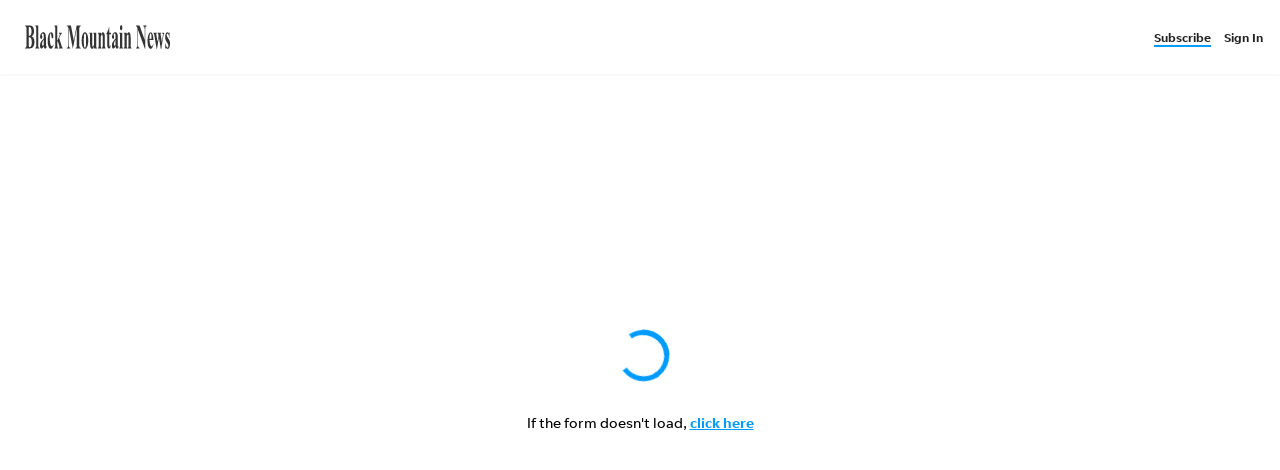

--- FILE ---
content_type: image/svg+xml
request_url: https://www.gannett-cdn.com/gannett-web/properties/blackmountainnews/logos-and-branding/logo-default.svg
body_size: 3015
content:
<svg id="Layer_1" data-name="Layer 1" xmlns="http://www.w3.org/2000/svg" viewBox="0 0 140 32"><defs><style>.cls-1{fill:#333;}</style></defs><title>logo-default_niche</title><path class="cls-1" d="M6.34,15.34a4,4,0,0,0,1.83-2,7.31,7.31,0,0,0,.52-2.83,9.72,9.72,0,0,0-.41-2.85,4.56,4.56,0,0,0-1.12-2A3.45,3.45,0,0,0,4.75,5H0v.6a1.22,1.22,0,0,1,.93.28,1.56,1.56,0,0,1,.35.74,14.81,14.81,0,0,1,.1,2.25V23.15a14.63,14.63,0,0,1-.1,2.24,1.64,1.64,0,0,1-.34.74,1.2,1.2,0,0,1-.93.28V27H5a3.49,3.49,0,0,0,3.21-2,8.4,8.4,0,0,0,.9-4.11,7.88,7.88,0,0,0-.82-3.83A4.53,4.53,0,0,0,6.34,15.34ZM3.68,6.24a2.07,2.07,0,0,1,1.55.47A3.2,3.2,0,0,1,6,8.13a9.18,9.18,0,0,1,.26,2.4A9.13,9.13,0,0,1,6,12.92a3.42,3.42,0,0,1-.76,1.46,2,2,0,0,1-1.53.52ZM6.3,23.56a4,4,0,0,1-.76,1.67,1.41,1.41,0,0,1-1.08.57.64.64,0,0,1-.6-.45A3.36,3.36,0,0,1,3.67,24V16.17a2.45,2.45,0,0,1,1.68.47,3.36,3.36,0,0,1,.88,1.71,10.92,10.92,0,0,1,.32,2.77A10.49,10.49,0,0,1,6.3,23.56ZM13,25.92a7.5,7.5,0,0,1-.17-2.05V5H10v.6a.76.76,0,0,1,.65.51,7.41,7.41,0,0,1,.17,2V23.86a7.6,7.6,0,0,1-.15,2,.79.79,0,0,1-.67.58V27h3.69v-.58A.76.76,0,0,1,13,25.92Zm7.44-.77c-.06,0-.12,0-.17-.13a1.17,1.17,0,0,1-.11-.4q0-.27,0-1.31V17.42a28.27,28.27,0,0,0-.1-3.13,5.31,5.31,0,0,0-.73-2,1.73,1.73,0,0,0-1.54-.92,2.52,2.52,0,0,0-1.55.57A3.68,3.68,0,0,0,15,13.58a6.05,6.05,0,0,0-.42,2.23,3.17,3.17,0,0,0,.31,1.44q.31.62.77.62c.29,0,.52-.19.7-.56A3.13,3.13,0,0,0,16.68,16a3.64,3.64,0,0,0-.28-1.35,2.33,2.33,0,0,1-.2-.84,1.22,1.22,0,0,1,.19-.68.91.91,0,0,1,.78-.47.66.66,0,0,1,.53.33,2,2,0,0,1,.32.78,16.12,16.12,0,0,1,.08,2.17v1.53a16,16,0,0,0-2.93,3.69,7.08,7.08,0,0,0-.67,3.13,5.17,5.17,0,0,0,.39,2.13q.39.85,1,.85,1,0,2.24-2.45a4.59,4.59,0,0,0,.4,1.84,1,1,0,0,0,.91.61,1.1,1.1,0,0,0,.89-.54,6.22,6.22,0,0,0,.76-1.74l-.22-.39Q20.64,25.15,20.45,25.15ZM18.1,23.59c-.32.6-.6.91-.85.91s-.39-.15-.51-.44a3.34,3.34,0,0,1-.24-1.32A5.69,5.69,0,0,1,16.78,21a8.25,8.25,0,0,1,1.31-2.47Zm8.52.92a.9.9,0,0,1-.68.37,1.14,1.14,0,0,1-.95-.7,9.17,9.17,0,0,1-.84-2.91,26.45,26.45,0,0,1-.31-4.1,14.19,14.19,0,0,1,.38-3.83c.17-.55.37-.83.6-.83s.28.14.39.41a4.71,4.71,0,0,1,.21,1.43,6.9,6.9,0,0,0,.35,2.26c.19.42.42.63.71.63s.49-.19.66-.55a3.62,3.62,0,0,0,.25-1.48,5.58,5.58,0,0,0-.62-2.65,1.88,1.88,0,0,0-1.68-1.18q-1.58,0-2.48,2.84a18.08,18.08,0,0,0-.75,5.45,16.41,16.41,0,0,0,.82,5.5q.82,2.29,2.18,2.29a2,2,0,0,0,1.53-1,8.53,8.53,0,0,0,1.2-3l-.23-.39A5.79,5.79,0,0,1,26.62,24.51Zm9.15,1.3q-.18-.39-1.15-3.57L33,17l.75-1.62A17.39,17.39,0,0,1,35,12.9a1.13,1.13,0,0,1,.77-.46v-.6H32.75v.6a1,1,0,0,1,.63.42,1.51,1.51,0,0,1,.16.73,3.66,3.66,0,0,1-.12.91A10.31,10.31,0,0,1,32.81,16l-1.59,3.46V5H28.44v.6a.83.83,0,0,1,.6.55,9.22,9.22,0,0,1,.14,2.14V23.72a9.57,9.57,0,0,1-.12,2.09.86.86,0,0,1-.61.62V27H32v-.58a.8.8,0,0,1-.6-.54,9.22,9.22,0,0,1-.15-2.17V21l.44-1L33,24.43a5.83,5.83,0,0,1,.31,1.38.87.87,0,0,1-.11.42.36.36,0,0,1-.34.2V27H36.4v-.58C36.15,26.38,35.94,26.18,35.77,25.81Zm11.36-6.3L44.35,5h-4v.6h.31a.8.8,0,0,1,.66.32,1.69,1.69,0,0,1,.33.73,15.37,15.37,0,0,1,.08,2.09V22.66c0,1,0,1.54,0,1.65a5.59,5.59,0,0,1-.23,1.19,1.55,1.55,0,0,1-.43.67.84.84,0,0,1-.61.24h-.1V27h3.39v-.6a1.09,1.09,0,0,1-1-.51,3.2,3.2,0,0,1-.41-1.32q0-.37,0-2V7.08L46.1,27h.18l3.8-20.08V23.25a14.64,14.64,0,0,1-.08,2,1.87,1.87,0,0,1-.29.78.84.84,0,0,1-.7.34h-.32V27h5.17v-.6h-.32a.8.8,0,0,1-.66-.32,1.68,1.68,0,0,1-.33-.74,15.81,15.81,0,0,1-.08-2.11V8.74a14.38,14.38,0,0,1,.08-2,1.84,1.84,0,0,1,.29-.76.84.84,0,0,1,.7-.34h.32V5h-4Zm12.38-7.11a2.12,2.12,0,0,0-1.66-1q-1.48,0-2.33,2.42a17.22,17.22,0,0,0-.85,5.69,17,17,0,0,0,.83,5.57q.83,2.4,2.37,2.4t2.46-2.63a17,17,0,0,0,.74-5.4,20,20,0,0,0-.4-4.12A7.39,7.39,0,0,0,59.51,12.41Zm-.73,12a4.33,4.33,0,0,1-.38,1.54.64.64,0,0,1-.55.41q-.34,0-.6-.6A5.49,5.49,0,0,1,56.91,24q-.1-1.51-.1-3.25,0-3.28.08-5.12a8.39,8.39,0,0,1,.35-2.47q.27-.62.64-.62a.56.56,0,0,1,.5.34,4.32,4.32,0,0,1,.41,1.5,33.83,33.83,0,0,1,.14,3.79Q58.92,22.86,58.78,24.4Zm10.07,1.49a9.22,9.22,0,0,1-.15-2.17V11.84H65.92v.6a.83.83,0,0,1,.6.55,9.24,9.24,0,0,1,.14,2.14v8.12A7.35,7.35,0,0,1,66,25a.59.59,0,0,1-.47.31.42.42,0,0,1-.35-.25,1.91,1.91,0,0,1-.22-.71,18.91,18.91,0,0,1-.07-2.1V11.84H62.06v.6a.83.83,0,0,1,.6.55,9.28,9.28,0,0,1,.14,2.14v6A29.68,29.68,0,0,0,63,24.84a5.19,5.19,0,0,0,.6,1.84q.45.79,1,.79a1.41,1.41,0,0,0,1.1-.59,6.88,6.88,0,0,0,1-1.89v2h2.78v-.58A.8.8,0,0,1,68.85,25.88Zm8.36,0a9.61,9.61,0,0,1-.14-2.18V17.79a34.51,34.51,0,0,0-.12-3.56,5.75,5.75,0,0,0-.58-2,1.28,1.28,0,0,0-1.1-.82,1.36,1.36,0,0,0-1,.57,7.39,7.39,0,0,0-1,1.84v-2H70.43v.6A.83.83,0,0,1,71,13a9.27,9.27,0,0,1,.14,2.14V23.7A9.72,9.72,0,0,1,71,25.81a.86.86,0,0,1-.61.62V27h3.45v-.58a.78.78,0,0,1-.53-.57,9.58,9.58,0,0,1-.14-2.16V15.57q.54-2,1.17-2c.13,0,.24.09.35.27a2.06,2.06,0,0,1,.22.75q.07.49.07,2.36V23.7a10,10,0,0,1-.12,2,.91.91,0,0,1-.56.72V27H77.8v-.58A.79.79,0,0,1,77.21,25.88Zm4.25-19.6h-.24a25.78,25.78,0,0,1-1.13,3.56,18.93,18.93,0,0,1-1.57,3v.57h.89v8.2q0,2.43.07,3a4.87,4.87,0,0,0,.57,1.79,1.29,1.29,0,0,0,1.1.8q1.33,0,1.92-3.12l-.22-.36q-.42,1.61-.9,1.61c-.08,0-.16-.08-.26-.24a1.67,1.67,0,0,1-.19-.62,15.69,15.69,0,0,1-.05-1.7V13.44h1.62V11.84H81.45Zm8.39,18.86c-.06,0-.12,0-.17-.13a1.15,1.15,0,0,1-.11-.4q0-.27,0-1.31V17.42a28.29,28.29,0,0,0-.1-3.13,5.31,5.31,0,0,0-.73-2,1.73,1.73,0,0,0-1.54-.92,2.52,2.52,0,0,0-1.55.57,3.68,3.68,0,0,0-1.16,1.63A6.06,6.06,0,0,0,84,15.81a3.17,3.17,0,0,0,.31,1.44q.31.62.77.62c.29,0,.52-.19.7-.56A3.14,3.14,0,0,0,86.07,16a3.64,3.64,0,0,0-.28-1.35,2.33,2.33,0,0,1-.2-.84,1.21,1.21,0,0,1,.19-.68.91.91,0,0,1,.78-.47.66.66,0,0,1,.53.33,2,2,0,0,1,.32.78,16.12,16.12,0,0,1,.08,2.17v1.53a16,16,0,0,0-2.93,3.69,7.08,7.08,0,0,0-.67,3.13,5.16,5.16,0,0,0,.39,2.13q.39.85,1,.85,1,0,2.24-2.45a4.59,4.59,0,0,0,.4,1.84,1,1,0,0,0,.91.61,1.1,1.1,0,0,0,.89-.54,6.22,6.22,0,0,0,.76-1.74l-.22-.39Q90,25.15,89.84,25.15Zm-2.35-1.56c-.32.6-.6.91-.85.91s-.39-.15-.51-.44a3.35,3.35,0,0,1-.24-1.32A5.68,5.68,0,0,1,86.18,21a8.24,8.24,0,0,1,1.31-2.47ZM92.85,9.5q.47,0,.8-.73A4.24,4.24,0,0,0,94,7a4.35,4.35,0,0,0-.33-1.78c-.22-.49-.49-.74-.8-.74s-.58.25-.8.74A4.35,4.35,0,0,0,91.72,7,4.28,4.28,0,0,0,92,8.77Q92.38,9.5,92.85,9.5ZM94,25.92a7.5,7.5,0,0,1-.17-2.05v-12H91v.6a.75.75,0,0,1,.65.51A7.51,7.51,0,0,1,91.82,15v8.86a7.6,7.6,0,0,1-.15,2,.79.79,0,0,1-.67.58V27h3.69v-.58A.76.76,0,0,1,94,25.92Zm8.1,0A9.61,9.61,0,0,1,102,23.7V17.79a34.66,34.66,0,0,0-.12-3.56,5.74,5.74,0,0,0-.58-2,1.28,1.28,0,0,0-1.1-.82,1.36,1.36,0,0,0-1,.57,7.4,7.4,0,0,0-1,1.84v-2H95.37v.6A.83.83,0,0,1,96,13a9.26,9.26,0,0,1,.14,2.14V23.7A9.7,9.7,0,0,1,96,25.81a.86.86,0,0,1-.61.62V27h3.45v-.58a.78.78,0,0,1-.53-.57,9.6,9.6,0,0,1-.14-2.16V15.57q.54-2,1.17-2c.13,0,.24.09.35.27a2.06,2.06,0,0,1,.22.75q.07.49.07,2.36V23.7a10,10,0,0,1-.12,2,.91.91,0,0,1-.55.72V27h3.45v-.58A.79.79,0,0,1,102.14,25.88Zm12-20.28a1.17,1.17,0,0,1,1.18.91,9.16,9.16,0,0,1,.26,2.68v9.46L110.64,5h-3.51v.6a1,1,0,0,1,.69.31,4,4,0,0,1,.56,1.15l.21.58V23.18a6.77,6.77,0,0,1-.32,2.48,1.18,1.18,0,0,1-1.14.75V27h3.51v-.6h-.23c-.34,0-.63-.22-.9-.67a5.66,5.66,0,0,1-.39-2.56v-14l6.7,18.33h.25V9.19a13.62,13.62,0,0,1,.12-2.2,2.26,2.26,0,0,1,.34-.93,1.59,1.59,0,0,1,.84-.46V5h-3.27Zm9.09,7.67q-.76-1.89-1.8-1.89-1.24,0-2.17,2.25a16.24,16.24,0,0,0-.92,6,18.3,18.3,0,0,0,.63,5.19q.78,2.6,2.3,2.6a1.89,1.89,0,0,0,1.56-1A11.77,11.77,0,0,0,124,22.86l-.25-.36a7.85,7.85,0,0,1-.77,2,1,1,0,0,1-.8.54c-.47,0-.88-.45-1.21-1.35a14.93,14.93,0,0,1-.72-4.77H124A16.45,16.45,0,0,0,123.18,13.27Zm-3,4.52v-.57a14.41,14.41,0,0,1,.43-4q.24-.83.62-.83a.46.46,0,0,1,.41.29,4.44,4.44,0,0,1,.4,1.48,33,33,0,0,1,.13,3.59Zm12.31-5.36a.66.66,0,0,1,.54.36,2.28,2.28,0,0,1,.14.92,12.13,12.13,0,0,1-.19,1.59l-.88,5.45-1-5.92a12.29,12.29,0,0,1-.21-1.58,1.23,1.23,0,0,1,.11-.58.64.64,0,0,1,.52-.25v-.6h-3.5v.6a.91.91,0,0,1,.51.46,7.48,7.48,0,0,1,.38,1.55l.07.39-1,5.92-1-5.92a16,16,0,0,1-.23-1.66,1,1,0,0,1,.13-.52.51.51,0,0,1,.48-.23v-.6H124v.6a1.36,1.36,0,0,1,.56.75,21.82,21.82,0,0,1,.69,3.28l1.82,11h.38l1.83-11.13,1.87,11.13h.42l1.91-12.06A13.3,13.3,0,0,1,134,13a.87.87,0,0,1,.53-.53v-.6h-2Zm7.13,7.51a11,11,0,0,0-1.41-2.74,12.63,12.63,0,0,1-1.31-2.28,2.46,2.46,0,0,1-.15-.84,2.39,2.39,0,0,1,.21-1q.21-.45.51-.45.47,0,1,.84a11.69,11.69,0,0,1,.92,3.15h.25l-.11-5.18h-.25a3.71,3.71,0,0,1-.26.69.24.24,0,0,1-.21.12c-.08,0-.19-.08-.32-.24a1.45,1.45,0,0,0-1.07-.6q-1,0-1.57,1.42A8.81,8.81,0,0,0,135.3,16a8.57,8.57,0,0,0,.48,2.94,14.52,14.52,0,0,0,1.45,2.63,10.53,10.53,0,0,1,1,1.72,3.75,3.75,0,0,1,.22,1.35,2.74,2.74,0,0,1-.22,1.16c-.15.32-.34.48-.57.48s-.7-.36-1.08-1.07a10.45,10.45,0,0,1-.9-3.21h-.25l.12,5.45h.24q.16-.81.4-.81a.68.68,0,0,1,.3.18,2.37,2.37,0,0,0,1.31.68,1.47,1.47,0,0,0,1.15-.65,4.71,4.71,0,0,0,.8-1.87,10.88,10.88,0,0,0,.28-2.48A8.75,8.75,0,0,0,139.66,19.94Z"/></svg>